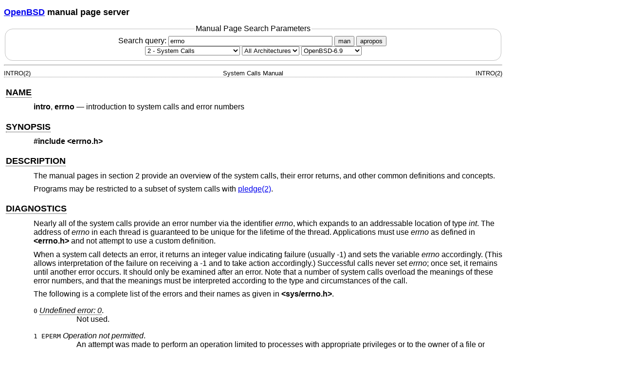

--- FILE ---
content_type: text/html; charset=utf-8
request_url: https://man.openbsd.org/OpenBSD-6.9/errno.2
body_size: 49309
content:
<!DOCTYPE html>
<html>
<head>
  <meta charset="UTF-8"/>
  <meta name="viewport" content="width=device-width, initial-scale=1.0">
  <link rel="stylesheet" href="/mandoc.css" type="text/css" media="all">
  <title>intro(2) - OpenBSD manual pages</title>
</head>
<body>
<header>
<section>
<h1><a href="https://www.openbsd.org/">OpenBSD</a> manual page server</h1>
</section>
<form role="search" action="/" method="get" autocomplete="off" autocapitalize="none">
  <fieldset>
    <legend>Manual Page Search Parameters</legend>
    <label>Search query:
      <input type="search" name="query" value="errno" size="40">
    </label>
    <button type="submit" name="apropos" value="0">man</button>
    <button type="submit" name="apropos" value="1">apropos</button>
    <br/>
    <select name="sec" aria-label="Manual section">
      <option value="0">All Sections</option>
      <option value="1">1 - General Commands</option>
      <option value="2" selected="selected">2 - System Calls</option>
      <option value="3">3 - Library Functions</option>
      <option value="3p">3p - Perl Library</option>
      <option value="4">4 - Device Drivers</option>
      <option value="5">5 - File Formats</option>
      <option value="6">6 - Games</option>
      <option value="7">7 - Miscellaneous Information</option>
      <option value="8">8 - System Manager's Manual</option>
      <option value="9">9 - Kernel Developer's Manual</option>
    </select>
    <select name="arch" aria-label="CPU architecture">
      <option value="default" selected="selected">All Architectures</option>
      <option>amd64</option>
      <option>alpha</option>
      <option>armv7</option>
      <option>arm64</option>
      <option>hppa</option>
      <option>i386</option>
      <option>landisk</option>
      <option>loongson</option>
      <option>luna88k</option>
      <option>macppc</option>
      <option>mips64</option>
      <option>octeon</option>
      <option>powerpc64</option>
      <option>riscv64</option>
      <option>sparc64</option>
      <option>amiga</option>
      <option>arc</option>
      <option>armish</option>
      <option>arm32</option>
      <option>atari</option>
      <option>aviion</option>
      <option>beagle</option>
      <option>cats</option>
      <option>hppa64</option>
      <option>hp300</option>
      <option>ia64</option>
      <option>mac68k</option>
      <option>mvme68k</option>
      <option>mvme88k</option>
      <option>mvmeppc</option>
      <option>palm</option>
      <option>pc532</option>
      <option>pegasos</option>
      <option>pmax</option>
      <option>powerpc</option>
      <option>sgi</option>
      <option>socppc</option>
      <option>solbourne</option>
      <option>sparc</option>
      <option>sun3</option>
      <option>vax</option>
      <option>wgrisc</option>
      <option>x68k</option>
      <option>zaurus</option>
    </select>
    <select name="manpath" aria-label="Manual path">
      <option>OpenBSD-current</option>
      <option>OpenBSD-7.8</option>
      <option>OpenBSD-7.7</option>
      <option>OpenBSD-7.6</option>
      <option>OpenBSD-7.5</option>
      <option>OpenBSD-7.4</option>
      <option>OpenBSD-7.3</option>
      <option>OpenBSD-7.2</option>
      <option>OpenBSD-7.1</option>
      <option>OpenBSD-7.0</option>
      <option selected="selected">OpenBSD-6.9</option>
      <option>OpenBSD-6.8</option>
      <option>OpenBSD-6.7</option>
      <option>OpenBSD-6.6</option>
      <option>OpenBSD-6.5</option>
      <option>OpenBSD-6.4</option>
      <option>OpenBSD-6.3</option>
      <option>OpenBSD-6.2</option>
      <option>OpenBSD-6.1</option>
      <option>OpenBSD-6.0</option>
      <option>OpenBSD-5.9</option>
      <option>OpenBSD-5.8</option>
      <option>OpenBSD-5.7</option>
      <option>OpenBSD-5.6</option>
      <option>OpenBSD-5.5</option>
      <option>OpenBSD-5.4</option>
      <option>OpenBSD-5.3</option>
      <option>OpenBSD-5.2</option>
      <option>OpenBSD-5.1</option>
      <option>OpenBSD-5.0</option>
      <option>OpenBSD-4.9</option>
      <option>OpenBSD-4.8</option>
      <option>OpenBSD-4.7</option>
      <option>OpenBSD-4.6</option>
      <option>OpenBSD-4.5</option>
      <option>OpenBSD-4.4</option>
      <option>OpenBSD-4.3</option>
      <option>OpenBSD-4.2</option>
      <option>OpenBSD-4.1</option>
      <option>OpenBSD-4.0</option>
      <option>OpenBSD-3.9</option>
      <option>OpenBSD-3.8</option>
      <option>OpenBSD-3.7</option>
      <option>OpenBSD-3.6</option>
      <option>OpenBSD-3.5</option>
      <option>OpenBSD-3.4</option>
      <option>OpenBSD-3.3</option>
      <option>OpenBSD-3.2</option>
      <option>OpenBSD-3.1</option>
      <option>OpenBSD-3.0</option>
      <option>OpenBSD-2.9</option>
      <option>OpenBSD-2.8</option>
      <option>OpenBSD-2.7</option>
      <option>OpenBSD-2.6</option>
      <option>OpenBSD-2.5</option>
      <option>OpenBSD-2.4</option>
      <option>OpenBSD-2.3</option>
      <option>OpenBSD-2.2</option>
    </select>
  </fieldset>
</form>
</header>
<hr>
<div class="head" role="doc-pageheader" aria-label="Manual header
  line"><span class="head-ltitle">INTRO(2)</span> <span class="head-vol">System
  Calls Manual</span> <span class="head-rtitle">INTRO(2)</span></div>
<main class="manual-text">
<section class="Sh">
<h2 class="Sh" id="NAME"><a class="permalink" href="#NAME">NAME</a></h2>
<p class="Pp"><code class="Nm">intro</code>, <code class="Nm">errno</code>
    &#x2014; <span class="Nd" role="doc-subtitle">introduction to system calls
    and error numbers</span></p>
</section>
<section class="Sh">
<h2 class="Sh" id="SYNOPSIS"><a class="permalink" href="#SYNOPSIS">SYNOPSIS</a></h2>
<p class="Pp"><code class="In">#include
  &lt;<a class="In">errno.h</a>&gt;</code></p>
</section>
<section class="Sh">
<h2 class="Sh" id="DESCRIPTION"><a class="permalink" href="#DESCRIPTION">DESCRIPTION</a></h2>
<p class="Pp">The manual pages in section 2 provide an overview of the system
    calls, their error returns, and other common definitions and concepts.</p>
<p class="Pp">Programs may be restricted to a subset of system calls with
    <a class="Xr" href="/OpenBSD-6.9/pledge.2" aria-label="pledge, section
    2">pledge(2)</a>.</p>
</section>
<section class="Sh">
<h2 class="Sh" id="DIAGNOSTICS"><a class="permalink" href="#DIAGNOSTICS">DIAGNOSTICS</a></h2>
<p class="Pp">Nearly all of the system calls provide an error number via the
    identifier <var class="Va">errno</var>, which expands to an addressable
    location of type <var class="Vt">int</var>. The address of
    <var class="Va">errno</var> in each thread is guaranteed to be unique for
    the lifetime of the thread. Applications must use
    <var class="Va">errno</var> as defined in
    <code class="In">&lt;<a class="In">errno.h</a>&gt;</code> and not attempt to
    use a custom definition.</p>
<p class="Pp">When a system call detects an error, it returns an integer value
    indicating failure (usually -1) and sets the variable
    <var class="Va">errno</var> accordingly. (This allows interpretation of the
    failure on receiving a -1 and to take action accordingly.) Successful calls
    never set <var class="Va">errno</var>; once set, it remains until another
    error occurs. It should only be examined after an error. Note that a number
    of system calls overload the meanings of these error numbers, and that the
    meanings must be interpreted according to the type and circumstances of the
    call.</p>
<p class="Pp">The following is a complete list of the errors and their names as
    given in <code class="In">&lt;<a class="In">sys/errno.h</a>&gt;</code>.</p>
<dl class="Bl-hang">
  <dt id="Undefined"><code class="Er">0</code>
    <a class="permalink" href="#Undefined"><i class="Em">Undefined error:
    0</i></a>.</dt>
  <dd>Not used.</dd>
  <dt><code class="Er">1 EPERM</code> <i class="Em">Operation not
    permitted</i>.</dt>
  <dd>An attempt was made to perform an operation limited to processes with
      appropriate privileges or to the owner of a file or other resources.</dd>
  <dt><code class="Er">2 ENOENT</code> <i class="Em">No such file or
    directory</i>.</dt>
  <dd>A component of a specified pathname did not exist, or the pathname was an
      empty string.</dd>
  <dt><code class="Er">3 ESRCH</code> <i class="Em">No such process</i>.</dt>
  <dd>No process could be found which corresponds to the given process ID.</dd>
  <dt id="Interrupted"><code class="Er">4 EINTR</code>
    <a class="permalink" href="#Interrupted"><i class="Em">Interrupted system
    call</i></a>.</dt>
  <dd>An asynchronous signal (such as <code class="Dv">SIGINT</code> or
      <code class="Dv">SIGQUIT</code>) was caught by the thread during the
      execution of an interruptible function. If the signal handler performs a
      normal return, the interrupted function call will seem to have returned
      the error condition.</dd>
  <dt id="Input/output"><code class="Er">5 EIO</code>
    <a class="permalink" href="#Input/output"><i class="Em">Input/output
    error</i></a>.</dt>
  <dd>Some physical input or output error occurred. This error will not be
      reported until a subsequent operation on the same file descriptor and may
      be lost (overwritten) by any subsequent errors.</dd>
  <dt><code class="Er">6 ENXIO</code> <i class="Em">Device not
    configured</i>.</dt>
  <dd>Input or output on a special file referred to a device that did not exist,
      or made a request beyond the limits of the device. This error may also
      occur when, for example, a tape drive is not online or no disk pack is
      loaded on a drive.</dd>
  <dt id="Argument"><code class="Er">7 E2BIG</code>
    <a class="permalink" href="#Argument"><i class="Em">Argument list too
    long</i></a>.</dt>
  <dd>The number of bytes used for the argument and environment list of the new
      process exceeded the limit <code class="Dv">ARG_MAX</code>.</dd>
  <dt id="Exec"><code class="Er">8 ENOEXEC</code>
    <a class="permalink" href="#Exec"><i class="Em">Exec format
    error</i></a>.</dt>
  <dd>A request was made to execute a file that, although it has the appropriate
      permissions, was not in the format required for an executable file.</dd>
  <dt><code class="Er">9 EBADF</code> <i class="Em">Bad file
    descriptor</i>.</dt>
  <dd>A file descriptor argument was out of range, referred to no open file, or
      a read (write) request was made to a file that was only open for writing
      (reading).</dd>
  <dt><code class="Er">10 ECHILD</code> <i class="Em">No child
    processes</i>.</dt>
  <dd>A <a class="Xr" href="/OpenBSD-6.9/wait.2" aria-label="wait, section
      2">wait(2)</a> or
      <a class="Xr" href="/OpenBSD-6.9/waitpid.2" aria-label="waitpid, section
      2">waitpid(2)</a> function was executed by a process that had no existing
      or unwaited-for child processes.</dd>
  <dt><code class="Er">11 EDEADLK</code> <i class="Em">Resource deadlock
    avoided</i>.</dt>
  <dd>An attempt was made to lock a system resource that would have resulted in
      a deadlock situation.</dd>
  <dt id="Cannot"><code class="Er">12 ENOMEM</code>
    <a class="permalink" href="#Cannot"><i class="Em">Cannot allocate
    memory</i></a>.</dt>
  <dd>The new process image required more memory than was allowed by the
      hardware or by system-imposed memory management constraints. A lack of
      swap space is normally temporary; however, a lack of core is not. Soft
      limits may be increased to their corresponding hard limits.</dd>
  <dt id="Permission"><code class="Er">13 EACCES</code>
    <a class="permalink" href="#Permission"><i class="Em">Permission
    denied</i></a>.</dt>
  <dd>An attempt was made to access a file in a way forbidden by its file access
      permissions.</dd>
  <dt><code class="Er">14 EFAULT</code> <i class="Em">Bad address</i>.</dt>
  <dd>The system detected an invalid address in attempting to use an argument of
      a call.</dd>
  <dt id="Block"><code class="Er">15 ENOTBLK</code>
    <a class="permalink" href="#Block"><i class="Em">Block device
    required</i></a>.</dt>
  <dd>A block device operation was attempted on a non-block device or file.</dd>
  <dt><code class="Er">16 EBUSY</code> <i class="Em">Device busy</i>.</dt>
  <dd>An attempt to use a system resource which was in use at the time in a
      manner which would have conflicted with the request.</dd>
  <dt><code class="Er">17 EEXIST</code> <i class="Em">File exists</i>.</dt>
  <dd>An existing file was mentioned in an inappropriate context, for instance,
      as the new link name in a
      <a class="Xr" href="/OpenBSD-6.9/link.2" aria-label="link, section
      2">link(2)</a> function.</dd>
  <dt id="Cross-device"><code class="Er">18 EXDEV</code>
    <a class="permalink" href="#Cross-device"><i class="Em">Cross-device
    link</i></a>.</dt>
  <dd>A hard link to a file on another file system was attempted.</dd>
  <dt><code class="Er">19 ENODEV</code> <i class="Em">Operation not supported by
    device</i>.</dt>
  <dd>An attempt was made to apply an inappropriate function to a device, for
      example, trying to read a write-only device such as a printer.</dd>
  <dt><code class="Er">20 ENOTDIR</code> <i class="Em">Not a directory</i>.</dt>
  <dd>A component of the specified pathname existed, but it was not a directory,
      when a directory was expected.</dd>
  <dt id="Is"><code class="Er">21 EISDIR</code>
    <a class="permalink" href="#Is"><i class="Em">Is a directory</i></a>.</dt>
  <dd>An attempt was made to open a directory with write mode specified.</dd>
  <dt id="Invalid"><code class="Er">22 EINVAL</code>
    <a class="permalink" href="#Invalid"><i class="Em">Invalid
    argument</i></a>.</dt>
  <dd>Some invalid argument was supplied. (For example, specifying an undefined
      signal to a <a class="Xr" href="/OpenBSD-6.9/signal.3" aria-label="signal,
      section 3">signal(3)</a> or
      <a class="Xr" href="/OpenBSD-6.9/kill.2" aria-label="kill, section
      2">kill(2)</a> function).</dd>
  <dt><code class="Er">23 ENFILE</code> <i class="Em">Too many open files in
    system</i>.</dt>
  <dd>Maximum number of file descriptors allowable on the system has been
      reached and a request for an open cannot be satisfied until at least one
      has been closed. The
      <a class="Xr" href="/OpenBSD-6.9/sysctl.2" aria-label="sysctl, section
      2">sysctl(2)</a> variable <var class="Va">kern.maxfiles</var> contains the
      current limit.</dd>
  <dt><code class="Er">24 EMFILE</code> <i class="Em">Too many open
    files</i>.</dt>
  <dd>The maximum number of file descriptors allowable for this process has been
      reached and a request for an open cannot be satisfied until at least one
      has been closed.
      <a class="Xr" href="/OpenBSD-6.9/getdtablesize.3" aria-label="getdtablesize,
      section 3">getdtablesize(3)</a> will obtain the current limit.</dd>
  <dt><code class="Er">25 ENOTTY</code> <i class="Em">Inappropriate ioctl for
    device</i>.</dt>
  <dd>A control function (see
      <a class="Xr" href="/OpenBSD-6.9/ioctl.2" aria-label="ioctl, section
      2">ioctl(2)</a>) was attempted for a file or special device for which the
      operation was inappropriate.</dd>
  <dt id="Text"><code class="Er">26 ETXTBSY</code>
    <a class="permalink" href="#Text"><i class="Em">Text file busy</i></a>.</dt>
  <dd>An attempt was made either to execute a pure procedure (shared text) file
      which was open for writing by another process, or to open with write
      access a pure procedure file that is currently being executed.</dd>
  <dt><code class="Er">27 EFBIG</code> <i class="Em">File too large</i>.</dt>
  <dd>The size of a file exceeded the maximum. (The system-wide maximum file
      size is 2**63 bytes. Each file system may impose a lower limit for files
      contained within it.)</dd>
  <dt><code class="Er">28 ENOSPC</code> <i class="Em">No space left on
    device</i>.</dt>
  <dd>A <a class="Xr" href="/OpenBSD-6.9/write.2" aria-label="write, section
      2">write(2)</a> to an ordinary file, the creation of a directory or
      symbolic link, or the creation of a directory entry failed because no more
      disk blocks were available on the file system, or the allocation of an
      inode for a newly created file failed because no more inodes were
      available on the file system.</dd>
  <dt><code class="Er">29 ESPIPE</code> <i class="Em">Illegal seek</i>.</dt>
  <dd>An <a class="Xr" href="/OpenBSD-6.9/lseek.2" aria-label="lseek, section
      2">lseek(2)</a> function was issued on a socket, pipe or FIFO.</dd>
  <dt id="Read-only"><code class="Er">30 EROFS</code>
    <a class="permalink" href="#Read-only"><i class="Em">Read-only file
    system</i></a>.</dt>
  <dd>An attempt was made to modify a file or create a directory on a file
      system that was read-only at the time.</dd>
  <dt><code class="Er">31 EMLINK</code> <i class="Em">Too many links</i>.</dt>
  <dd>The maximum allowable number of hard links to a single file has been
      exceeded (see
      <a class="Xr" href="/OpenBSD-6.9/pathconf.2" aria-label="pathconf, section
      2">pathconf(2)</a> for how to obtain this value).</dd>
  <dt id="Broken"><code class="Er">32 EPIPE</code>
    <a class="permalink" href="#Broken"><i class="Em">Broken pipe</i></a>.</dt>
  <dd>A write on a pipe, socket or FIFO for which there is no process to read
      the data.</dd>
  <dt id="Numerical"><code class="Er">33 EDOM</code>
    <a class="permalink" href="#Numerical"><i class="Em">Numerical argument out
    of domain</i></a>.</dt>
  <dd>A numerical input argument was outside the defined domain of the
      mathematical function.</dd>
  <dt id="Result"><code class="Er">34 ERANGE</code>
    <a class="permalink" href="#Result"><i class="Em">Result too
    large</i></a>.</dt>
  <dd>A result of the function was too large to fit in the available space
      (perhaps exceeded precision).</dd>
  <dt><code class="Er">35 EAGAIN</code> <i class="Em">Resource temporarily
    unavailable</i>.</dt>
  <dd>This is a temporary condition and later calls to the same routine may
      complete normally.</dd>
  <dt><code class="Er">36 EINPROGRESS</code> <i class="Em">Operation now in
    progress</i>.</dt>
  <dd>An operation that takes a long time to complete (such as a
      <a class="Xr" href="/OpenBSD-6.9/connect.2" aria-label="connect, section
      2">connect(2)</a>) was attempted on a non-blocking object (see
      <a class="Xr" href="/OpenBSD-6.9/fcntl.2" aria-label="fcntl, section
      2">fcntl(2)</a>).</dd>
  <dt><code class="Er">37 EALREADY</code> <i class="Em">Operation already in
    progress</i>.</dt>
  <dd>An operation was attempted on a non-blocking object that already had an
      operation in progress.</dd>
  <dt><code class="Er">38 ENOTSOCK</code> <i class="Em">Socket operation on
    non-socket</i>.</dt>
  <dd>Self-explanatory.</dd>
  <dt id="Destination"><code class="Er">39 EDESTADDRREQ</code>
    <a class="permalink" href="#Destination"><i class="Em">Destination address
    required</i></a>.</dt>
  <dd>A required address was omitted from an operation on a socket.</dd>
  <dt id="Message"><code class="Er">40 EMSGSIZE</code>
    <a class="permalink" href="#Message"><i class="Em">Message too
    long</i></a>.</dt>
  <dd>A message sent on a socket was larger than the internal message buffer or
      some other network limit.</dd>
  <dt><code class="Er">41 EPROTOTYPE</code> <i class="Em">Protocol wrong type
    for socket</i>.</dt>
  <dd>A protocol was specified that does not support the semantics of the socket
      type requested. For example, you cannot use the Internet UDP protocol with
      type <code class="Dv">SOCK_STREAM</code>.</dd>
  <dt><code class="Er">42 ENOPROTOOPT</code> <i class="Em">Protocol not
    available</i>.</dt>
  <dd>A bad option or level was specified in a
      <a class="Xr" href="/OpenBSD-6.9/getsockopt.2" aria-label="getsockopt,
      section 2">getsockopt(2)</a> or
      <a class="Xr" href="/OpenBSD-6.9/setsockopt.2" aria-label="setsockopt,
      section 2">setsockopt(2)</a> call.</dd>
  <dt><code class="Er">43 EPROTONOSUPPORT</code> <i class="Em">Protocol not
    supported</i>.</dt>
  <dd>The protocol has not been configured into the system or no implementation
      for it exists.</dd>
  <dt><code class="Er">44 ESOCKTNOSUPPORT</code> <i class="Em">Socket type not
    supported</i>.</dt>
  <dd>The support for the socket type has not been configured into the system or
      no implementation for it exists.</dd>
  <dt id="accept"><code class="Er">45 EOPNOTSUPP</code> <i class="Em">Operation
    not supported</i>.</dt>
  <dd>The attempted operation is not supported for the type of object
      referenced. Usually this occurs when a file descriptor refers to a file or
      socket that cannot support this operation, for example, trying to
      <a class="permalink" href="#accept"><i class="Em">accept</i></a> a
      connection on a datagram socket.</dd>
  <dt><code class="Er">46 EPFNOSUPPORT</code> <i class="Em">Protocol family not
    supported</i>.</dt>
  <dd>The protocol family has not been configured into the system or no
      implementation for it exists.</dd>
  <dt><code class="Er">47 EAFNOSUPPORT</code> <i class="Em">Address family not
    supported by protocol family</i>.</dt>
  <dd>An address incompatible with the requested protocol was used. For example,
      you shouldn't necessarily expect to be able to use NS addresses with
      Internet protocols.</dd>
  <dt><code class="Er">48 EADDRINUSE</code> <i class="Em">Address already in
    use</i>.</dt>
  <dd>Only one usage of each address is normally permitted.</dd>
  <dt><code class="Er">49 EADDRNOTAVAIL</code> <i class="Em">Can't assign
    requested address</i>.</dt>
  <dd>Normally results from an attempt to create a socket with an address not on
      this machine.</dd>
  <dt><code class="Er">50 ENETDOWN</code> <i class="Em">Network is
    down</i>.</dt>
  <dd>A socket operation encountered a dead network.</dd>
  <dt><code class="Er">51 ENETUNREACH</code> <i class="Em">Network is
    unreachable</i>.</dt>
  <dd>A socket operation was attempted to an unreachable network.</dd>
  <dt><code class="Er">52 ENETRESET</code> <i class="Em">Network dropped
    connection on reset</i>.</dt>
  <dd>The host you were connected to crashed and rebooted.</dd>
  <dt id="Software"><code class="Er">53 ECONNABORTED</code>
    <a class="permalink" href="#Software"><i class="Em">Software caused
    connection abort</i></a>.</dt>
  <dd>A connection abort was caused internal to your host machine.</dd>
  <dt><code class="Er">54 ECONNRESET</code> <i class="Em">Connection reset by
    peer</i>.</dt>
  <dd>A connection was forcibly closed by a peer. This normally results from a
      loss of the connection on the remote socket due to a timeout or a
    reboot.</dd>
  <dt><code class="Er">55 ENOBUFS</code> <i class="Em">No buffer space
    available</i>.</dt>
  <dd>An operation on a socket or pipe was not performed because the system
      lacked sufficient buffer space or because a queue was full.</dd>
  <dt><code class="Er">56 EISCONN</code> <i class="Em">Socket is already
    connected</i>.</dt>
  <dd>A <a class="Xr" href="/OpenBSD-6.9/connect.2" aria-label="connect, section
      2">connect(2)</a> request was made on an already connected socket; or, a
      <a class="Xr" href="/OpenBSD-6.9/sendto.2" aria-label="sendto, section
      2">sendto(2)</a> or
      <a class="Xr" href="/OpenBSD-6.9/sendmsg.2" aria-label="sendmsg, section
      2">sendmsg(2)</a> request on a connected socket specified a destination
      when already connected.</dd>
  <dt><code class="Er">57 ENOTCONN</code> <i class="Em">Socket is not
    connected</i>.</dt>
  <dd>A request to send or receive data was disallowed because the socket was
      not connected and (when sending on a datagram socket) no address was
      supplied.</dd>
  <dt><code class="Er">58 ESHUTDOWN</code> <i class="Em">Can't send after socket
    shutdown</i>.</dt>
  <dd>A request to send data was disallowed because the socket had already been
      shut down with a previous
      <a class="Xr" href="/OpenBSD-6.9/shutdown.2" aria-label="shutdown, section
      2">shutdown(2)</a> call.</dd>
  <dt><code class="Er">59 ETOOMANYREFS</code> <i class="Em">Too many references:
    can't splice</i>.</dt>
  <dd>Not used in <span class="Ux">OpenBSD</span>.</dd>
  <dt><code class="Er">60 ETIMEDOUT</code> <i class="Em">Operation timed
    out</i>.</dt>
  <dd>A <a class="Xr" href="/OpenBSD-6.9/connect.2" aria-label="connect, section
      2">connect(2)</a> or
      <a class="Xr" href="/OpenBSD-6.9/send.2" aria-label="send, section
      2">send(2)</a> request failed because the connected party did not properly
      respond after a period of time. (The timeout period is dependent on the
      communication protocol.)</dd>
  <dt><code class="Er">61 ECONNREFUSED</code> <i class="Em">Connection
    refused</i>.</dt>
  <dd>No connection could be made because the target machine actively refused
      it. This usually results from trying to connect to a service that is
      inactive on the foreign host.</dd>
  <dt><code class="Er">62 ELOOP</code> <i class="Em">Too many levels of symbolic
    links</i>.</dt>
  <dd>A pathname lookup involved more than 32
      (<code class="Dv">SYMLOOP_MAX</code>) symbolic links.</dd>
  <dt><code class="Er">63 ENAMETOOLONG</code> <i class="Em">File name too
    long</i>.</dt>
  <dd>A component of a pathname exceeded 255 (<code class="Dv">NAME_MAX</code>)
      characters, or an entire pathname (including the terminating NUL) exceeded
      1024 (<code class="Dv">PATH_MAX</code>) bytes.</dd>
  <dt id="Host"><code class="Er">64 EHOSTDOWN</code>
    <a class="permalink" href="#Host"><i class="Em">Host is down</i></a>.</dt>
  <dd>A socket operation failed because the destination host was down.</dd>
  <dt><code class="Er">65 EHOSTUNREACH</code> <i class="Em">No route to
    host</i>.</dt>
  <dd>A socket operation was attempted to an unreachable host.</dd>
  <dt id="Directory"><code class="Er">66 ENOTEMPTY</code>
    <a class="permalink" href="#Directory"><i class="Em">Directory not
    empty</i></a>.</dt>
  <dd>A directory with entries other than
      &#x2018;<code class="Li">.</code>&#x2019; and
      &#x2018;<code class="Li">..</code>&#x2019; was supplied to a remove
      directory or rename call.</dd>
  <dt><code class="Er">67 EPROCLIM</code> <i class="Em">Too many
    processes</i>.</dt>
  <dd></dd>
  <dt><code class="Er">68 EUSERS</code> <i class="Em">Too many users</i>.</dt>
  <dd>The quota system ran out of table entries.</dd>
  <dt id="Disk"><code class="Er">69 EDQUOT</code>
    <a class="permalink" href="#Disk"><i class="Em">Disk quota
    exceeded</i></a>.</dt>
  <dd>A <a class="Xr" href="/OpenBSD-6.9/write.2" aria-label="write, section
      2">write(2)</a> to an ordinary file, the creation of a directory or
      symbolic link, or the creation of a directory entry failed because the
      user's quota of disk blocks was exhausted, or the allocation of an inode
      for a newly created file failed because the user's quota of inodes was
      exhausted.</dd>
  <dt id="Stale"><code class="Er">70 ESTALE</code>
    <a class="permalink" href="#Stale"><i class="Em">Stale NFS file
    handle</i></a>.</dt>
  <dd>An attempt was made to access an open file on an NFS filesystem which is
      now unavailable as referenced by the file descriptor. This may indicate
      the file was deleted on the NFS server or some other catastrophic event
      occurred.</dd>
  <dt><code class="Er">72 EBADRPC</code> <i class="Em">RPC struct is
    bad</i>.</dt>
  <dd>Exchange of <a class="Xr" href="/OpenBSD-6.9/rpc.3" aria-label="rpc,
      section 3">rpc(3)</a> information was unsuccessful.</dd>
  <dt><code class="Er">73 ERPCMISMATCH</code> <i class="Em">RPC version
    wrong</i>.</dt>
  <dd>The version of <a class="Xr" href="/OpenBSD-6.9/rpc.3" aria-label="rpc,
      section 3">rpc(3)</a> on the remote peer is not compatible with the local
      version.</dd>
  <dt><code class="Er">74 EPROGUNAVAIL</code> <i class="Em">RPC program not
    available</i>.</dt>
  <dd>The requested <a class="Xr" href="/OpenBSD-6.9/rpc.3" aria-label="rpc,
      section 3">rpc(3)</a> program is not registered on the remote host.</dd>
  <dt id="Program"><code class="Er">75 EPROGMISMATCH</code>
    <a class="permalink" href="#Program"><i class="Em">Program version
    wrong</i></a>.</dt>
  <dd>The requested version of the
      <a class="Xr" href="/OpenBSD-6.9/rpc.3" aria-label="rpc, section
      3">rpc(3)</a> program is not available on the remote host.</dd>
  <dt><code class="Er">76 EPROCUNAVAIL</code> <i class="Em">Bad procedure for
    program</i>.</dt>
  <dd>An <a class="Xr" href="/OpenBSD-6.9/rpc.3" aria-label="rpc, section
      3">rpc(3)</a> call was attempted for a procedure which doesn't exist in
      the remote program.</dd>
  <dt><code class="Er">77 ENOLCK</code> <i class="Em">No locks
    available</i>.</dt>
  <dd>A system-imposed limit on the number of simultaneous file locks was
      reached.</dd>
  <dt id="Function"><code class="Er">78 ENOSYS</code>
    <a class="permalink" href="#Function"><i class="Em">Function not
    implemented</i></a>.</dt>
  <dd>Attempted a system call that is not available on this system.</dd>
  <dt><code class="Er">79 EFTYPE</code> <i class="Em">Inappropriate file type or
    format</i>.</dt>
  <dd>The file contains invalid data or set to invalid modes.</dd>
  <dt id="Authentication"><code class="Er">80 EAUTH</code>
    <a class="permalink" href="#Authentication"><i class="Em">Authentication
    error</i></a>.</dt>
  <dd>Attempted to use an invalid authentication ticket to mount a NFS
      filesystem.</dd>
  <dt id="Need"><code class="Er">81 ENEEDAUTH</code>
    <a class="permalink" href="#Need"><i class="Em">Need
    authenticator</i></a>.</dt>
  <dd>An authentication ticket must be obtained before the given NFS filesystem
      may be mounted.</dd>
  <dt id="IPsec"><code class="Er">82 EIPSEC</code>
    <a class="permalink" href="#IPsec"><i class="Em">IPsec processing
    failure</i></a>.</dt>
  <dd>IPsec subsystem error. Not used in <span class="Ux">OpenBSD</span>.</dd>
  <dt id="Attribute"><code class="Er">83 ENOATTR</code>
    <a class="permalink" href="#Attribute"><i class="Em">Attribute not
    found</i></a>.</dt>
  <dd>A UFS Extended Attribute is not found for the specified pathname.</dd>
  <dt><code class="Er">84 EILSEQ</code> <i class="Em">Illegal byte
    sequence</i>.</dt>
  <dd>An illegal sequence of bytes was used when using wide characters.</dd>
  <dt><code class="Er">85 ENOMEDIUM</code> <i class="Em">No medium
    found</i>.</dt>
  <dd>Attempted to use a removable media device with no medium present.</dd>
  <dt id="Wrong"><code class="Er">86 EMEDIUMTYPE</code>
    <a class="permalink" href="#Wrong"><i class="Em">Wrong medium
    type</i></a>.</dt>
  <dd>Attempted to use a removable media device with incorrect or incompatible
      medium.</dd>
  <dt id="Value"><code class="Er">87 EOVERFLOW</code>
    <a class="permalink" href="#Value"><i class="Em">Value too large to be
    stored in data type</i></a>.</dt>
  <dd>A numerical result of the function was too large to be stored in the
      caller provided space.</dd>
  <dt><code class="Er">88 ECANCELED</code> <i class="Em">Operation
    canceled</i>.</dt>
  <dd>The requested operation was canceled.</dd>
  <dt id="Identifier"><code class="Er">89 EIDRM</code>
    <a class="permalink" href="#Identifier"><i class="Em">Identifier
    removed</i></a>.</dt>
  <dd>An IPC identifier was removed while the current thread was waiting on
    it.</dd>
  <dt><code class="Er">90 ENOMSG</code> <i class="Em">No message of desired
    type</i>.</dt>
  <dd>An IPC message queue does not contain a message of the desired type, or a
      message catalog does not contain the requested message.</dd>
  <dt><code class="Er">91 ENOTSUP</code> <i class="Em">Not supported</i>.</dt>
  <dd>The operation has requested an unsupported value.</dd>
  <dt><code class="Er">92 EBADMSG</code> <i class="Em">Bad message</i>.</dt>
  <dd>A corrupted message was detected.</dd>
  <dt id="State"><code class="Er">93 ENOTRECOVERABLE</code>
    <a class="permalink" href="#State"><i class="Em">State not
    recoverable</i></a>.</dt>
  <dd>The state protected by a robust mutex is not recoverable.</dd>
  <dt id="Previous"><code class="Er">94 EOWNERDEAD</code>
    <a class="permalink" href="#Previous"><i class="Em">Previous owner
    died</i></a>.</dt>
  <dd>The owner of a robust mutex terminated while holding the mutex lock.</dd>
  <dt><code class="Er">95 EPROTO</code> <i class="Em">Protocol error</i>.</dt>
  <dd>A device-specific protocol error occurred.</dd>
</dl>
</section>
<section class="Sh">
<h2 class="Sh" id="DEFINITIONS"><a class="permalink" href="#DEFINITIONS">DEFINITIONS</a></h2>
<dl class="Bl-tag">
  <dt>Process</dt>
  <dd>A process is a collection of one or more threads, plus the resources
      shared by those threads such as process ID, address space, user IDs and
      group IDs, and root directory and current working directory.</dd>
  <dt>Process ID</dt>
  <dd>Each active process in the system is uniquely identified by a non-negative
      integer called a process ID. The range of this ID is from 0 to 99999.</dd>
  <dt>Parent Process ID</dt>
  <dd>A new process is created by a currently active process; (see
      <a class="Xr" href="/OpenBSD-6.9/fork.2" aria-label="fork, section
      2">fork(2)</a>). The parent process ID of a process is initially the
      process ID of its creator. If the creating process exits, the parent
      process ID of each child is set to the ID of a system process,
      <a class="Xr" href="/OpenBSD-6.9/init.8" aria-label="init, section
      8">init(8)</a>.</dd>
  <dt>Process Group</dt>
  <dd>Each active process is a member of a process group that is identified by a
      non-negative integer called the process group ID. This is the process ID
      of the group leader. This grouping permits the signaling of related
      processes (see
      <a class="Xr" href="/OpenBSD-6.9/termios.4" aria-label="termios, section
      4">termios(4)</a>) and the job control mechanisms of
      <a class="Xr" href="/OpenBSD-6.9/ksh.1" aria-label="ksh, section
      1">ksh(1)</a> and <a class="Xr" href="/OpenBSD-6.9/csh.1" aria-label="csh,
      section 1">csh(1)</a>.</dd>
  <dt>Session</dt>
  <dd>A session is a set of one or more process groups. A session is created by
      a successful call to
      <a class="Xr" href="/OpenBSD-6.9/setsid.2" aria-label="setsid, section
      2">setsid(2)</a>, which causes the caller to become the only member of the
      only process group in the new session.</dd>
  <dt>Session Leader</dt>
  <dd>A process that has created a new session by a successful call to
      <a class="Xr" href="/OpenBSD-6.9/setsid.2" aria-label="setsid, section
      2">setsid(2)</a>, is known as a session leader. Only a session leader may
      acquire a terminal as its controlling terminal (see
      <a class="Xr" href="/OpenBSD-6.9/termios.4" aria-label="termios, section
      4">termios(4)</a>).</dd>
  <dt>Controlling Process</dt>
  <dd>A session leader with a controlling terminal is a controlling
    process.</dd>
  <dt>Controlling Terminal</dt>
  <dd>A terminal that is associated with a session is known as the controlling
      terminal for that session and its members.</dd>
  <dt>Terminal Process Group ID</dt>
  <dd>A terminal may be acquired by a session leader as its controlling
      terminal. Once a terminal is associated with a session, any of the process
      groups within the session may be placed into the foreground by setting the
      terminal process group ID to the ID of the process group. This facility is
      used to arbitrate between multiple jobs contending for the same terminal;
      (see <a class="Xr" href="/OpenBSD-6.9/ksh.1" aria-label="ksh, section
      1">ksh(1)</a>, <a class="Xr" href="/OpenBSD-6.9/csh.1" aria-label="csh,
      section 1">csh(1)</a>, and
      <a class="Xr" href="/OpenBSD-6.9/tty.4" aria-label="tty, section
      4">tty(4)</a>).</dd>
  <dt id="orphaned">Orphaned Process Group</dt>
  <dd>A process group is considered to be
      <a class="permalink" href="#orphaned"><i class="Em">orphaned</i></a> if it
      is not under the control of a job control shell. More precisely, a process
      group is orphaned when none of its members has a parent process that is in
      the same session as the group, but is in a different process group. Note
      that when a process exits, the parent process for its children is changed
      to be <a class="Xr" href="/OpenBSD-6.9/init.8" aria-label="init, section
      8">init(8)</a>, which is in a separate session. Not all members of an
      orphaned process group are necessarily orphaned processes (those whose
      creating process has exited). The process group of a session leader is
      orphaned by definition.</dd>
  <dt>Thread</dt>
  <dd>A thread is a preemptively scheduled flow of control within a process,
      with its own set of register values, floating point environment, thread
      ID, signal mask, pending signal set, alternate signal stack, thread
      control block address, resource utilization, errno variable location, and
      values for thread-specific keys. A process initially has just one thread,
      a duplicate of the thread in the parent process that created this
    process.</dd>
  <dt>Real User ID and Real Group ID</dt>
  <dd>Each user on the system is identified by a positive integer termed the
      real user ID.
    <p class="Pp">Each user is also a member of one or more groups. One of these
        groups is distinguished from others and used in implementing accounting
        facilities. The positive integer corresponding to this distinguished
        group is termed the real group ID.</p>
    <p class="Pp">All processes have a real user ID and real group ID. These are
        initialized from the equivalent attributes of the process that created
        it.</p>
  </dd>
  <dt>Effective User ID, Effective Group ID, and Group Access List</dt>
  <dd>Access to system resources is governed by two values: the effective user
      ID, and the group access list. The first member of the group access list
      is also known as the effective group ID. (In POSIX.1, the group access
      list is known as the set of supplementary group IDs, and it is unspecified
      whether the effective group ID is a member of the list.)
    <p class="Pp">The effective user ID and effective group ID are initially the
        process's real user ID and real group ID respectively. Either may be
        modified through execution of a set-user-ID or set-group-ID file
        (possibly by one of its ancestors) (see
        <a class="Xr" href="/OpenBSD-6.9/execve.2" aria-label="execve, section
        2">execve(2)</a>). By convention, the effective group ID (the first
        member of the group access list) is duplicated, so that the execution of
        a set-group-ID program does not result in the loss of the original
        (real) group ID.</p>
    <p class="Pp">The group access list is a set of group IDs used only in
        determining resource accessibility. Access checks are performed as
        described below in &#x201C;File Access Permissions&#x201D;.</p>
  </dd>
  <dt>Saved Set User ID and Saved Set Group ID</dt>
  <dd>When a process executes a new file, the effective user ID is set to the
      owner of the file if the file is set-user-ID, and the effective group ID
      (first element of the group access list) is set to the group of the file
      if the file is set-group-ID. The effective user ID of the process is then
      recorded as the saved set-user-ID, and the effective group ID of the
      process is recorded as the saved set-group-ID. These values may be used to
      regain those values as the effective user or group ID after reverting to
      the real ID (see
      <a class="Xr" href="/OpenBSD-6.9/setuid.2" aria-label="setuid, section
      2">setuid(2)</a>). (In POSIX.1, the saved set-user-ID and saved
      set-group-ID are optional, and are used in setuid and setgid, but this
      does not work as desired for the superuser.)</dd>
  <dt id="superuser">Superuser</dt>
  <dd>A process is recognized as a
      <a class="permalink" href="#superuser"><i class="Em">superuser</i></a>
      process and is granted special privileges if its effective user ID is
    0.</dd>
  <dt>Special Processes</dt>
  <dd>The processes with process IDs of 0 and 1 are special. Process 0 is the
      scheduler. Process 1 is the initialization process
      <a class="Xr" href="/OpenBSD-6.9/init.8" aria-label="init, section
      8">init(8)</a>, and is the ancestor of every other process in the system.
      It is used to control the process structure.</dd>
  <dt>Descriptor</dt>
  <dd>An integer assigned by the system when a file is referenced by
      <a class="Xr" href="/OpenBSD-6.9/open.2" aria-label="open, section
      2">open(2)</a> or <a class="Xr" href="/OpenBSD-6.9/dup.2" aria-label="dup,
      section 2">dup(2)</a>, or when a socket is created by
      <a class="Xr" href="/OpenBSD-6.9/pipe.2" aria-label="pipe, section
      2">pipe(2)</a>,
      <a class="Xr" href="/OpenBSD-6.9/socket.2" aria-label="socket, section
      2">socket(2)</a> or
      <a class="Xr" href="/OpenBSD-6.9/socketpair.2" aria-label="socketpair,
      section 2">socketpair(2)</a>, which uniquely identifies an access path to
      that file or socket from a given process or any of its children.</dd>
  <dt>File Name</dt>
  <dd>Names consisting of up to 255 (<code class="Dv">NAME_MAX</code>)
      characters may be used to name an ordinary file, special file, or
      directory.
    <p class="Pp">These characters may be arbitrary eight-bit values, excluding
        0 (NUL) and the ASCII code for &#x2018;<code class="Li">/</code>&#x2019;
        (slash).</p>
    <p class="Pp">Note that it is generally unwise to use
        &#x2018;<code class="Li">*</code>&#x2019;,
        &#x2018;<code class="Li">?</code>&#x2019;,
        &#x2018;<code class="Li">[</code>&#x2019; or
        &#x2018;<code class="Li">]</code>&#x2019; as part of file names because
        of the special meaning attached to these characters by the shell.</p>
    <p class="Pp">Note also that <code class="Dv">NAME_MAX</code> is an upper
        limit fixed by the kernel, meant to be used for sizing buffers. Some
        filesystems may have additional restrictions. These can be queried using
        <a class="Xr" href="/OpenBSD-6.9/pathconf.2" aria-label="pathconf,
        section 2">pathconf(2)</a> and
        <a class="Xr" href="/OpenBSD-6.9/fpathconf.2" aria-label="fpathconf,
        section 2">fpathconf(2)</a>.</p>
  </dd>
  <dt>Pathname</dt>
  <dd>A pathname is a NUL-terminated character string starting with an optional
      slash &#x2018;<code class="Li">/</code>&#x2019;, followed by zero or more
      directory names separated by slashes, optionally followed by a file name.
      The total length of a pathname must be less than 1024
      (<code class="Dv">PATH_MAX</code>) characters. Additional restrictions may
      apply, depending upon the filesystem, to be queried with
      <a class="Xr" href="/OpenBSD-6.9/pathconf.2" aria-label="pathconf, section
      2">pathconf(2)</a> or
      <a class="Xr" href="/OpenBSD-6.9/fpathconf.2" aria-label="fpathconf,
      section 2">fpathconf(2)</a> if needed.
    <p class="Pp" id="root">If a pathname begins with a slash, the path search
        begins at the
        <a class="permalink" href="#root"><i class="Em">root</i></a> directory.
        Otherwise, the search begins from the current working directory. A slash
        by itself names the root directory. An empty pathname is invalid.</p>
  </dd>
  <dt id="dot">Directory</dt>
  <dd>A directory is a special type of file that contains entries that are
      references to other files. Directory entries are called links. By
      convention, a directory contains at least two links,
      &#x2018;<code class="Li">.</code>&#x2019; and
      &#x2018;<code class="Li">..</code>&#x2019;, referred to as
      <a class="permalink" href="#dot"><i class="Em">dot</i></a> and
      <a class="permalink" href="#dot-dot"><i class="Em" id="dot-dot">dot-dot</i></a>
      respectively. Dot refers to the directory itself and dot-dot refers to its
      parent directory.</dd>
  <dt>Root Directory and Current Working Directory</dt>
  <dd>Each process has associated with it a concept of a root directory and a
      current working directory for the purpose of resolving path name searches.
      A process's root directory need not be the root directory of the root file
      system.</dd>
  <dt>File Access Permissions</dt>
  <dd>Every file in the file system has a set of access permissions. These
      permissions are used in determining whether a process may perform a
      requested operation on the file (such as opening a file for writing).
      Access permissions are established at the time a file is created. They may
      be changed at some later time through the
      <a class="Xr" href="/OpenBSD-6.9/chmod.2" aria-label="chmod, section
      2">chmod(2)</a> call.
    <p class="Pp">File access is broken down according to whether a file may be:
        read, written, or executed. Directory files use the execute permission
        to control if the directory may be searched.</p>
    <p class="Pp">File access permissions are interpreted by the system as they
        apply to three different classes of users: the owner of the file, those
        users in the file's group, anyone else. Every file has an independent
        set of access permissions for each of these classes. When an access
        check is made, the system decides if permission should be granted by
        checking the access information applicable to the caller.</p>
    <p class="Pp">Read, write, and execute/search permissions on a file are
        granted to a process if:</p>
    <p class="Pp">The process's effective user ID is that of the superuser.
        (Note: even the superuser cannot execute a non-executable file.)</p>
    <p class="Pp">The process's effective user ID matches the user ID of the
        owner of the file and the owner permissions allow the access.</p>
    <p class="Pp">The process's effective user ID does not match the user ID of
        the owner of the file, and either the process's effective group ID
        matches the group ID of the file, or the group ID of the file is in the
        process's group access list, and the group permissions allow the
      access.</p>
    <p class="Pp">Neither the effective user ID nor effective group ID and group
        access list of the process match the corresponding user ID and group ID
        of the file, but the permissions for &#x201C;other users&#x201D; allow
        access.</p>
    <p class="Pp">Otherwise, permission is denied.</p>
  </dd>
  <dt>Sockets and Address Families</dt>
  <dd>A socket is an endpoint for communication between processes. Each socket
      has queues for sending and receiving data.
    <p class="Pp">Sockets are typed according to their communications
        properties. These properties include whether messages sent and received
        at a socket require the name of the partner, whether communication is
        reliable, the format used in naming message recipients, etc.</p>
    <p class="Pp">Each instance of the system supports some collection of socket
        types; consult
        <a class="Xr" href="/OpenBSD-6.9/socket.2" aria-label="socket, section
        2">socket(2)</a> for more information about the types available and
        their properties.</p>
    <p class="Pp">Each instance of the system supports some number of sets of
        communications protocols. Each protocol set supports addresses of a
        certain format. An Address Family is the set of addresses for a specific
        group of protocols. Each socket has an address chosen from the address
        family in which the socket was created.</p>
  </dd>
</dl>
</section>
<section class="Sh">
<h2 class="Sh" id="SEE_ALSO"><a class="permalink" href="#SEE_ALSO">SEE
  ALSO</a></h2>
<p class="Pp"><a class="Xr" href="/OpenBSD-6.9/pledge.2" aria-label="pledge,
    section 2">pledge(2)</a>,
    <a class="Xr" href="/OpenBSD-6.9/intro.3" aria-label="intro, section
    3">intro(3)</a>,
    <a class="Xr" href="/OpenBSD-6.9/perror.3" aria-label="perror, section
    3">perror(3)</a></p>
</section>
<section class="Sh">
<h2 class="Sh" id="HISTORY"><a class="permalink" href="#HISTORY">HISTORY</a></h2>
<p class="Pp">An <code class="Nm">intro</code> manual for section 2 first
    appeared in <span class="Ux">Version&#x00A0;5 AT&amp;T UNIX</span>.</p>
</section>
</main>
<div class="foot" role="doc-pagefooter" aria-label="Manual footer
  line"><span class="foot-left"></span><span class="foot-date">January 3,
  2021</span> <span class="foot-os">OpenBSD-6.9</span></div>
</body>
</html>
